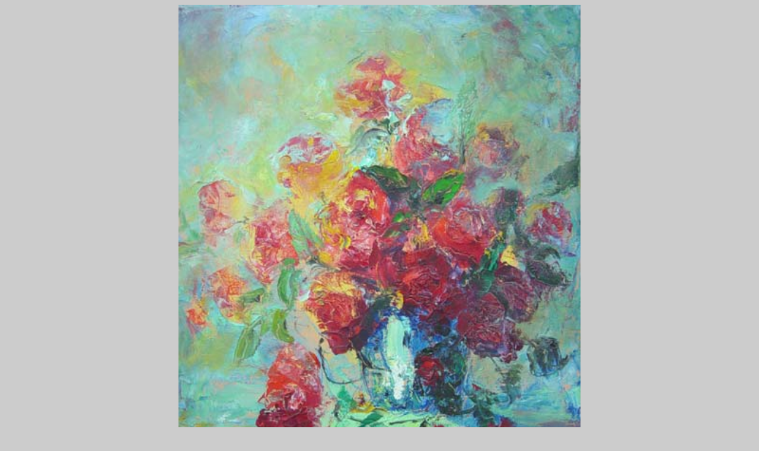

--- FILE ---
content_type: text/html; charset=UTF-8
request_url: https://burlac.net/gallery/img/12/
body_size: 2152
content:
<!DOCTYPE HTML PUBLIC "-//W3C//DTD HTML 4.01 Transitional//EN">
<html><head>
<META http-equiv="Content-Language" content="en-us">
<TITLE>image gallery - image No 12</TITLE>
<META http-equiv=Content-Type CONTENT="text/html; charset=utf-8">






<style type="text/css">
/*<![CDATA[*/
body form		{margin: 1 1 1 1}
textarea	{width:345px; height:80px; font-size:11px; font-family: Tahoma}
input		{width:150px; height:17px; font-size:11px; font-family: Tahoma}
select		{width:40px; height:17px; font-size:11px; font-family: Tahoma}
table		{border-collapse: collapse}
td			{font-size:12px; font-family:Tahoma; color:#900000; text-align:center}
hr			{width:750px; color:#444444}

a img		{border:none}
a:link, a:hover, a:visited, a:active	{TEXT-DECORATION:none; font-size: 10px; font-family: Verdana}
a:link		{color: #900000}
a:visited	{color: #900000}
a:hover		{color: #FF0000}
a:active	{color: #FF0000}
#forma td	{font-size:12px; font-family:Tahoma; letter-spacing:2px; text-align:left}
#copyr		{color:#444; font-size:9px; float:left}
#copyr a	{color:#444; font-size:9px;}
#copyr a:hover	{color:#d17f0a}
#main		{width:100%; height:98%}
#bg td a	{width:31px; height:12px}
#bg 		{width:496px; height:12px; border: 1px solid #666;}
h5			{font-size:11px; font-weight:normal; margin: 0 0 10 0;}
.comment1	{width:600px; height:15px; background-color:#BBB; font-size:11px; font-family: Tahoma}
.comment2	{width:600px; margin-bottom:1px; background-color:#AAA; font-size:12px; font-family: Tahoma,arial,verdana; text-align:justify; padding:4 4 4 4}
.pagescale	{width:600px; background-color:#EEE; font-size:9px; font-family: Verdana; text-align:right; padding-right:10px}
.rate		{margin-right:10px; margin-top:2px; float:right; height:10px; font-size:1px; background-image:url(/gallery/img/rate.gif)}

/*]]>*/
</style>

<script language="JavaScript" type="text/javascript">
<!--
function lV(filename,x,y)
	{
		window.imagex=x;
		window.imagey=y;
		window.imagename=filename;
		viewer=window.open('/gallery/z.php','','fullscreen=yes, scrollbars=auto');
		viewer.opener=window;
		viewer.focus();
		return false;
	}
//-->
</SCRIPT>
<meta http-equiv=imagetoolbar content=no>
</head>
<body bgcolor="#CCCCCC">
<table id="main" cellpadding="0" cellspacing="0" ><tr><td valign="middle">
   <TR><TD>

    <a href="/gallery"><img src="/gallery/img/12.jpg" alt="Click on image to return" height=800 ></a><br><hr size=1>
    <a href = "javascript:history.back()"> Back</a> / <a href = "/">Home</a> <a onclick="return lV('/gallery/img/12.jpg',424,500)" href="/gallery/img/12.jpg"><img src="/gallery/img/z.gif" width="50" height="14" alt="actual size: height=500 width=424 pixels"></a><br>
    <span style="font-size:10px; font-family: Verdana;">Image size: width: 424 px, height: 500 px </span> No 12 &nbsp;Roses<br>
<br>
<center>
<table ID="bg" cellpadding="0" cellspacing="0">
<tr>
<td bgcolor="#FFFFFF"><a href="#" onclick="document.bgColor='#FFFFFF'">&nbsp; &nbsp;</a></td>
<td bgcolor="#EEEEEE"><a href="#" onclick="document.bgColor='#EEEEEE'">&nbsp; &nbsp;</a></td>
<td bgcolor="#DDDDDD"><a href="#" onclick="document.bgColor='#DDDDDD'">&nbsp; &nbsp;</a></td>
<td bgcolor="#CCCCCC"><a href="#" onclick="document.bgColor='#CCCCCC'">&nbsp; &nbsp;</a></td>
<td bgcolor="#BBBBBB"><a href="#" onclick="document.bgColor='#BBBBBB'">&nbsp; &nbsp;</a></td>
<td bgcolor="#AAAAAA"><a href="#" onclick="document.bgColor='#AAAAAA'">&nbsp; &nbsp;</a></td>
<td bgcolor="#999999"><a href="#" onclick="document.bgColor='#999999'">&nbsp; &nbsp;</a></td>
<td bgcolor="#888888"><a href="#" onclick="document.bgColor='#888888'">&nbsp; &nbsp;</a></td>
<td bgcolor="#777777"><a href="#" onclick="document.bgColor='#777777'">&nbsp; &nbsp;</a></td>
<td bgcolor="#666666"><a href="#" onclick="document.bgColor='#666666'">&nbsp; &nbsp;</a></td>
<td bgcolor="#555555"><a href="#" onclick="document.bgColor='#555555'">&nbsp; &nbsp;</a></td>
<td bgcolor="#444444"><a href="#" onclick="document.bgColor='#444444'">&nbsp; &nbsp;</a></td>
<td bgcolor="#333333"><a href="#" onclick="document.bgColor='#333333'">&nbsp; &nbsp;</a></td>
<td bgcolor="#222222"><a href="#" onclick="document.bgColor='#222222'">&nbsp; &nbsp;</a></td>
<td bgcolor="#111111"><a href="#" onclick="document.bgColor='#111111'">&nbsp; &nbsp;</a></td>
<td bgcolor="#000000"><a href="#" onclick="document.bgColor='#000000'">&nbsp; &nbsp;</a></td>
</tr>
</table><br>
<hr size=1><b>Leave a comment</b>
<form action="/gallery/img/12/" method="POST">
<table id="forma" cellpadding="0" cellspacing="2">
    <tr><td colspan="3"></td></tr>
	<tr>
		<td>name:<font color="#FF0000">*</font></td>
		<td><input type="text" name="name" tabindex="1" value=""></td>
		<td rowspan="4" valign="top" tabindex="5"><textarea name="message" rows="9" cols="42" tabindex="5"></textarea></td>
	</tr>
	<tr>
		<td>location:<font color="#FF0000">*</font></td>
		<td><input type="text" name="location" tabindex="2" value=""></td>
	</tr>
	<tr>
		<td>email:<font color="#FF0000">*</font></td>
		<td><input type="text" name="email" tabindex="3" value=""></td>
	</tr>
	<tr>
		<td>website:</td>
		<td><input type="text" name="web" tabindex="4" value=""></td>
	</tr>
	<tr>
		<td align="right"><img src="http://burlac.net/info/cap/captcha_img.php?PHPSESSID=f1d44fa1c0939ab9536f5df4b1d0acde; ?>" alt="Security Image"></td>
		<td><input type="text" name="capt" value=""></td>
		<td><div style="float:left; font-size:12px; font-family:Tahoma;"> &nbsp;rate: <select name="pool"><option></option><option>10</option><option>9</option><option>8</option><option>7</option><option>6</option><option>5</option><option>4</option><option>3</option><option>2</option><option>1</option></select></div><input style="width:70px; height:22px; font-size:11px; font-family: Tahoma; float:right" type="submit" name="comment" value="Comment" tabindex="6"></td>
	</tr>
	<tr>
		<td colspan="3"><input type="hidden" name="page" value="12"></td>
	</tr>
</table>
</form>
<br><br>
</center>

    </TD></TR>
</TABLE>
<div style="POSITION:absolute; TOP:0px; VISIBILITY:hidden">

<script language="JavaScript" type="text/javascript"><!--
d=document;var a='';a+=';r='+escape(d.referrer)
js=10//--></script><script language="JavaScript1.1" type="text/javascript"><!--
a+=';j='+navigator.javaEnabled()
js=11//--></script><script language="JavaScript1.2" type="text/javascript"><!--
s=screen;a+=';s='+s.width+'*'+s.height
a+=';d='+(s.colorDepth?s.colorDepth:s.pixelDepth)
js=12//--></script><script language="JavaScript1.3" type="text/javascript"><!--
js=13//--></script><script language="JavaScript" type="text/javascript"><!--
d.write('<a href="http://top.mail.ru/jump?from=709145"'+
' target=_top><img src="http://top.list.ru/counter'+
'?id=709145;t=216;js='+js+a+';rand='+Math.random()+
'" '+' height=31 width=88/><\/a>')
if(11<js)d.write('<'+'!-- ')//--></script><noscript>
<a rel="nofollow" target=_top href="http://top.mail.ru/jump?from=709145"><img src="http://top.list.ru/counter?js=na;id=709145;t=216" height=31 width=88/></a></noscript><script language="JavaScript" type="text/javascript"><!--
if(11<js)d.write('--'+'>')//--></script>


<a rel="nofollow" href="http://top100.rambler.ru/top100/"><img src="http://top100-images.rambler.ru/top100/banner-88x31-rambler-brown2.gif" alt="Rambler's Top100" width=88 height=31></a>


<script type="text/javascript">
var gaJsHost = (("https:" == document.location.protocol) ? "https://ssl." : "http://www.");
document.write(unescape("%3Cscript src='" + gaJsHost + "google-analytics.com/ga.js' type='text/javascript'%3E%3C/script%3E"));
</script>
<script type="text/javascript">
var pageTracker = _gat._getTracker("UA-3169956-8");
pageTracker._initData();
pageTracker._trackPageview();
</script>
</div>

</body>
</html>